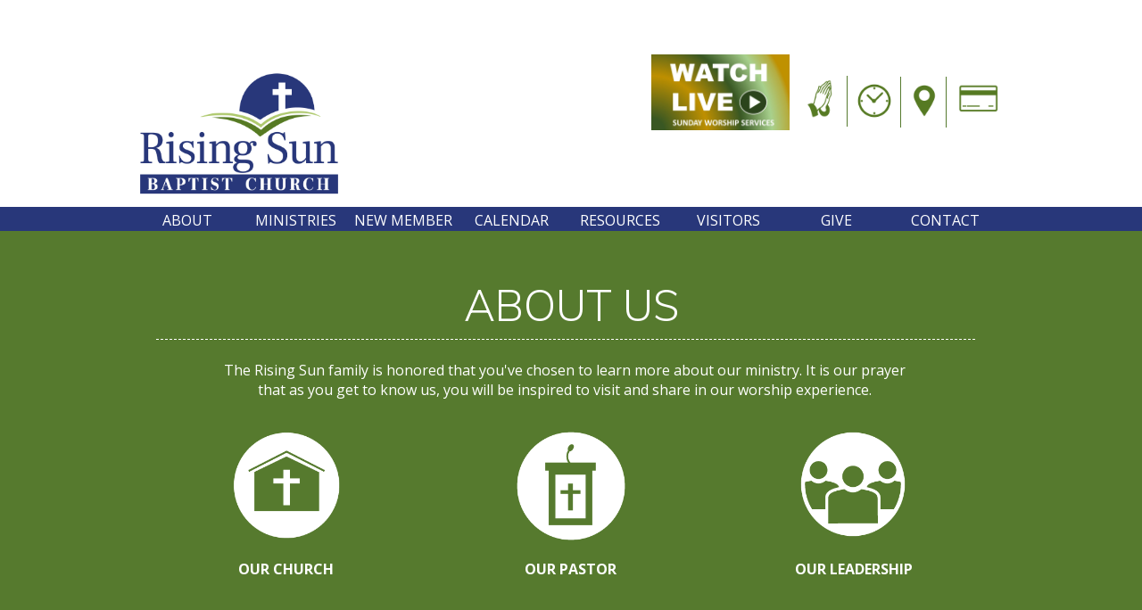

--- FILE ---
content_type: text/html; charset=utf-8
request_url: https://www.google.com/recaptcha/api2/anchor?ar=1&k=6LfBw7okAAAAAJGlZSknpZP5zDtexk4VytaRux_E&co=aHR0cHM6Ly93d3cucmlzaW5nc3VuZGMub3JnOjQ0Mw..&hl=en&v=PoyoqOPhxBO7pBk68S4YbpHZ&size=invisible&anchor-ms=20000&execute-ms=30000&cb=18gcokmvakk7
body_size: 48748
content:
<!DOCTYPE HTML><html dir="ltr" lang="en"><head><meta http-equiv="Content-Type" content="text/html; charset=UTF-8">
<meta http-equiv="X-UA-Compatible" content="IE=edge">
<title>reCAPTCHA</title>
<style type="text/css">
/* cyrillic-ext */
@font-face {
  font-family: 'Roboto';
  font-style: normal;
  font-weight: 400;
  font-stretch: 100%;
  src: url(//fonts.gstatic.com/s/roboto/v48/KFO7CnqEu92Fr1ME7kSn66aGLdTylUAMa3GUBHMdazTgWw.woff2) format('woff2');
  unicode-range: U+0460-052F, U+1C80-1C8A, U+20B4, U+2DE0-2DFF, U+A640-A69F, U+FE2E-FE2F;
}
/* cyrillic */
@font-face {
  font-family: 'Roboto';
  font-style: normal;
  font-weight: 400;
  font-stretch: 100%;
  src: url(//fonts.gstatic.com/s/roboto/v48/KFO7CnqEu92Fr1ME7kSn66aGLdTylUAMa3iUBHMdazTgWw.woff2) format('woff2');
  unicode-range: U+0301, U+0400-045F, U+0490-0491, U+04B0-04B1, U+2116;
}
/* greek-ext */
@font-face {
  font-family: 'Roboto';
  font-style: normal;
  font-weight: 400;
  font-stretch: 100%;
  src: url(//fonts.gstatic.com/s/roboto/v48/KFO7CnqEu92Fr1ME7kSn66aGLdTylUAMa3CUBHMdazTgWw.woff2) format('woff2');
  unicode-range: U+1F00-1FFF;
}
/* greek */
@font-face {
  font-family: 'Roboto';
  font-style: normal;
  font-weight: 400;
  font-stretch: 100%;
  src: url(//fonts.gstatic.com/s/roboto/v48/KFO7CnqEu92Fr1ME7kSn66aGLdTylUAMa3-UBHMdazTgWw.woff2) format('woff2');
  unicode-range: U+0370-0377, U+037A-037F, U+0384-038A, U+038C, U+038E-03A1, U+03A3-03FF;
}
/* math */
@font-face {
  font-family: 'Roboto';
  font-style: normal;
  font-weight: 400;
  font-stretch: 100%;
  src: url(//fonts.gstatic.com/s/roboto/v48/KFO7CnqEu92Fr1ME7kSn66aGLdTylUAMawCUBHMdazTgWw.woff2) format('woff2');
  unicode-range: U+0302-0303, U+0305, U+0307-0308, U+0310, U+0312, U+0315, U+031A, U+0326-0327, U+032C, U+032F-0330, U+0332-0333, U+0338, U+033A, U+0346, U+034D, U+0391-03A1, U+03A3-03A9, U+03B1-03C9, U+03D1, U+03D5-03D6, U+03F0-03F1, U+03F4-03F5, U+2016-2017, U+2034-2038, U+203C, U+2040, U+2043, U+2047, U+2050, U+2057, U+205F, U+2070-2071, U+2074-208E, U+2090-209C, U+20D0-20DC, U+20E1, U+20E5-20EF, U+2100-2112, U+2114-2115, U+2117-2121, U+2123-214F, U+2190, U+2192, U+2194-21AE, U+21B0-21E5, U+21F1-21F2, U+21F4-2211, U+2213-2214, U+2216-22FF, U+2308-230B, U+2310, U+2319, U+231C-2321, U+2336-237A, U+237C, U+2395, U+239B-23B7, U+23D0, U+23DC-23E1, U+2474-2475, U+25AF, U+25B3, U+25B7, U+25BD, U+25C1, U+25CA, U+25CC, U+25FB, U+266D-266F, U+27C0-27FF, U+2900-2AFF, U+2B0E-2B11, U+2B30-2B4C, U+2BFE, U+3030, U+FF5B, U+FF5D, U+1D400-1D7FF, U+1EE00-1EEFF;
}
/* symbols */
@font-face {
  font-family: 'Roboto';
  font-style: normal;
  font-weight: 400;
  font-stretch: 100%;
  src: url(//fonts.gstatic.com/s/roboto/v48/KFO7CnqEu92Fr1ME7kSn66aGLdTylUAMaxKUBHMdazTgWw.woff2) format('woff2');
  unicode-range: U+0001-000C, U+000E-001F, U+007F-009F, U+20DD-20E0, U+20E2-20E4, U+2150-218F, U+2190, U+2192, U+2194-2199, U+21AF, U+21E6-21F0, U+21F3, U+2218-2219, U+2299, U+22C4-22C6, U+2300-243F, U+2440-244A, U+2460-24FF, U+25A0-27BF, U+2800-28FF, U+2921-2922, U+2981, U+29BF, U+29EB, U+2B00-2BFF, U+4DC0-4DFF, U+FFF9-FFFB, U+10140-1018E, U+10190-1019C, U+101A0, U+101D0-101FD, U+102E0-102FB, U+10E60-10E7E, U+1D2C0-1D2D3, U+1D2E0-1D37F, U+1F000-1F0FF, U+1F100-1F1AD, U+1F1E6-1F1FF, U+1F30D-1F30F, U+1F315, U+1F31C, U+1F31E, U+1F320-1F32C, U+1F336, U+1F378, U+1F37D, U+1F382, U+1F393-1F39F, U+1F3A7-1F3A8, U+1F3AC-1F3AF, U+1F3C2, U+1F3C4-1F3C6, U+1F3CA-1F3CE, U+1F3D4-1F3E0, U+1F3ED, U+1F3F1-1F3F3, U+1F3F5-1F3F7, U+1F408, U+1F415, U+1F41F, U+1F426, U+1F43F, U+1F441-1F442, U+1F444, U+1F446-1F449, U+1F44C-1F44E, U+1F453, U+1F46A, U+1F47D, U+1F4A3, U+1F4B0, U+1F4B3, U+1F4B9, U+1F4BB, U+1F4BF, U+1F4C8-1F4CB, U+1F4D6, U+1F4DA, U+1F4DF, U+1F4E3-1F4E6, U+1F4EA-1F4ED, U+1F4F7, U+1F4F9-1F4FB, U+1F4FD-1F4FE, U+1F503, U+1F507-1F50B, U+1F50D, U+1F512-1F513, U+1F53E-1F54A, U+1F54F-1F5FA, U+1F610, U+1F650-1F67F, U+1F687, U+1F68D, U+1F691, U+1F694, U+1F698, U+1F6AD, U+1F6B2, U+1F6B9-1F6BA, U+1F6BC, U+1F6C6-1F6CF, U+1F6D3-1F6D7, U+1F6E0-1F6EA, U+1F6F0-1F6F3, U+1F6F7-1F6FC, U+1F700-1F7FF, U+1F800-1F80B, U+1F810-1F847, U+1F850-1F859, U+1F860-1F887, U+1F890-1F8AD, U+1F8B0-1F8BB, U+1F8C0-1F8C1, U+1F900-1F90B, U+1F93B, U+1F946, U+1F984, U+1F996, U+1F9E9, U+1FA00-1FA6F, U+1FA70-1FA7C, U+1FA80-1FA89, U+1FA8F-1FAC6, U+1FACE-1FADC, U+1FADF-1FAE9, U+1FAF0-1FAF8, U+1FB00-1FBFF;
}
/* vietnamese */
@font-face {
  font-family: 'Roboto';
  font-style: normal;
  font-weight: 400;
  font-stretch: 100%;
  src: url(//fonts.gstatic.com/s/roboto/v48/KFO7CnqEu92Fr1ME7kSn66aGLdTylUAMa3OUBHMdazTgWw.woff2) format('woff2');
  unicode-range: U+0102-0103, U+0110-0111, U+0128-0129, U+0168-0169, U+01A0-01A1, U+01AF-01B0, U+0300-0301, U+0303-0304, U+0308-0309, U+0323, U+0329, U+1EA0-1EF9, U+20AB;
}
/* latin-ext */
@font-face {
  font-family: 'Roboto';
  font-style: normal;
  font-weight: 400;
  font-stretch: 100%;
  src: url(//fonts.gstatic.com/s/roboto/v48/KFO7CnqEu92Fr1ME7kSn66aGLdTylUAMa3KUBHMdazTgWw.woff2) format('woff2');
  unicode-range: U+0100-02BA, U+02BD-02C5, U+02C7-02CC, U+02CE-02D7, U+02DD-02FF, U+0304, U+0308, U+0329, U+1D00-1DBF, U+1E00-1E9F, U+1EF2-1EFF, U+2020, U+20A0-20AB, U+20AD-20C0, U+2113, U+2C60-2C7F, U+A720-A7FF;
}
/* latin */
@font-face {
  font-family: 'Roboto';
  font-style: normal;
  font-weight: 400;
  font-stretch: 100%;
  src: url(//fonts.gstatic.com/s/roboto/v48/KFO7CnqEu92Fr1ME7kSn66aGLdTylUAMa3yUBHMdazQ.woff2) format('woff2');
  unicode-range: U+0000-00FF, U+0131, U+0152-0153, U+02BB-02BC, U+02C6, U+02DA, U+02DC, U+0304, U+0308, U+0329, U+2000-206F, U+20AC, U+2122, U+2191, U+2193, U+2212, U+2215, U+FEFF, U+FFFD;
}
/* cyrillic-ext */
@font-face {
  font-family: 'Roboto';
  font-style: normal;
  font-weight: 500;
  font-stretch: 100%;
  src: url(//fonts.gstatic.com/s/roboto/v48/KFO7CnqEu92Fr1ME7kSn66aGLdTylUAMa3GUBHMdazTgWw.woff2) format('woff2');
  unicode-range: U+0460-052F, U+1C80-1C8A, U+20B4, U+2DE0-2DFF, U+A640-A69F, U+FE2E-FE2F;
}
/* cyrillic */
@font-face {
  font-family: 'Roboto';
  font-style: normal;
  font-weight: 500;
  font-stretch: 100%;
  src: url(//fonts.gstatic.com/s/roboto/v48/KFO7CnqEu92Fr1ME7kSn66aGLdTylUAMa3iUBHMdazTgWw.woff2) format('woff2');
  unicode-range: U+0301, U+0400-045F, U+0490-0491, U+04B0-04B1, U+2116;
}
/* greek-ext */
@font-face {
  font-family: 'Roboto';
  font-style: normal;
  font-weight: 500;
  font-stretch: 100%;
  src: url(//fonts.gstatic.com/s/roboto/v48/KFO7CnqEu92Fr1ME7kSn66aGLdTylUAMa3CUBHMdazTgWw.woff2) format('woff2');
  unicode-range: U+1F00-1FFF;
}
/* greek */
@font-face {
  font-family: 'Roboto';
  font-style: normal;
  font-weight: 500;
  font-stretch: 100%;
  src: url(//fonts.gstatic.com/s/roboto/v48/KFO7CnqEu92Fr1ME7kSn66aGLdTylUAMa3-UBHMdazTgWw.woff2) format('woff2');
  unicode-range: U+0370-0377, U+037A-037F, U+0384-038A, U+038C, U+038E-03A1, U+03A3-03FF;
}
/* math */
@font-face {
  font-family: 'Roboto';
  font-style: normal;
  font-weight: 500;
  font-stretch: 100%;
  src: url(//fonts.gstatic.com/s/roboto/v48/KFO7CnqEu92Fr1ME7kSn66aGLdTylUAMawCUBHMdazTgWw.woff2) format('woff2');
  unicode-range: U+0302-0303, U+0305, U+0307-0308, U+0310, U+0312, U+0315, U+031A, U+0326-0327, U+032C, U+032F-0330, U+0332-0333, U+0338, U+033A, U+0346, U+034D, U+0391-03A1, U+03A3-03A9, U+03B1-03C9, U+03D1, U+03D5-03D6, U+03F0-03F1, U+03F4-03F5, U+2016-2017, U+2034-2038, U+203C, U+2040, U+2043, U+2047, U+2050, U+2057, U+205F, U+2070-2071, U+2074-208E, U+2090-209C, U+20D0-20DC, U+20E1, U+20E5-20EF, U+2100-2112, U+2114-2115, U+2117-2121, U+2123-214F, U+2190, U+2192, U+2194-21AE, U+21B0-21E5, U+21F1-21F2, U+21F4-2211, U+2213-2214, U+2216-22FF, U+2308-230B, U+2310, U+2319, U+231C-2321, U+2336-237A, U+237C, U+2395, U+239B-23B7, U+23D0, U+23DC-23E1, U+2474-2475, U+25AF, U+25B3, U+25B7, U+25BD, U+25C1, U+25CA, U+25CC, U+25FB, U+266D-266F, U+27C0-27FF, U+2900-2AFF, U+2B0E-2B11, U+2B30-2B4C, U+2BFE, U+3030, U+FF5B, U+FF5D, U+1D400-1D7FF, U+1EE00-1EEFF;
}
/* symbols */
@font-face {
  font-family: 'Roboto';
  font-style: normal;
  font-weight: 500;
  font-stretch: 100%;
  src: url(//fonts.gstatic.com/s/roboto/v48/KFO7CnqEu92Fr1ME7kSn66aGLdTylUAMaxKUBHMdazTgWw.woff2) format('woff2');
  unicode-range: U+0001-000C, U+000E-001F, U+007F-009F, U+20DD-20E0, U+20E2-20E4, U+2150-218F, U+2190, U+2192, U+2194-2199, U+21AF, U+21E6-21F0, U+21F3, U+2218-2219, U+2299, U+22C4-22C6, U+2300-243F, U+2440-244A, U+2460-24FF, U+25A0-27BF, U+2800-28FF, U+2921-2922, U+2981, U+29BF, U+29EB, U+2B00-2BFF, U+4DC0-4DFF, U+FFF9-FFFB, U+10140-1018E, U+10190-1019C, U+101A0, U+101D0-101FD, U+102E0-102FB, U+10E60-10E7E, U+1D2C0-1D2D3, U+1D2E0-1D37F, U+1F000-1F0FF, U+1F100-1F1AD, U+1F1E6-1F1FF, U+1F30D-1F30F, U+1F315, U+1F31C, U+1F31E, U+1F320-1F32C, U+1F336, U+1F378, U+1F37D, U+1F382, U+1F393-1F39F, U+1F3A7-1F3A8, U+1F3AC-1F3AF, U+1F3C2, U+1F3C4-1F3C6, U+1F3CA-1F3CE, U+1F3D4-1F3E0, U+1F3ED, U+1F3F1-1F3F3, U+1F3F5-1F3F7, U+1F408, U+1F415, U+1F41F, U+1F426, U+1F43F, U+1F441-1F442, U+1F444, U+1F446-1F449, U+1F44C-1F44E, U+1F453, U+1F46A, U+1F47D, U+1F4A3, U+1F4B0, U+1F4B3, U+1F4B9, U+1F4BB, U+1F4BF, U+1F4C8-1F4CB, U+1F4D6, U+1F4DA, U+1F4DF, U+1F4E3-1F4E6, U+1F4EA-1F4ED, U+1F4F7, U+1F4F9-1F4FB, U+1F4FD-1F4FE, U+1F503, U+1F507-1F50B, U+1F50D, U+1F512-1F513, U+1F53E-1F54A, U+1F54F-1F5FA, U+1F610, U+1F650-1F67F, U+1F687, U+1F68D, U+1F691, U+1F694, U+1F698, U+1F6AD, U+1F6B2, U+1F6B9-1F6BA, U+1F6BC, U+1F6C6-1F6CF, U+1F6D3-1F6D7, U+1F6E0-1F6EA, U+1F6F0-1F6F3, U+1F6F7-1F6FC, U+1F700-1F7FF, U+1F800-1F80B, U+1F810-1F847, U+1F850-1F859, U+1F860-1F887, U+1F890-1F8AD, U+1F8B0-1F8BB, U+1F8C0-1F8C1, U+1F900-1F90B, U+1F93B, U+1F946, U+1F984, U+1F996, U+1F9E9, U+1FA00-1FA6F, U+1FA70-1FA7C, U+1FA80-1FA89, U+1FA8F-1FAC6, U+1FACE-1FADC, U+1FADF-1FAE9, U+1FAF0-1FAF8, U+1FB00-1FBFF;
}
/* vietnamese */
@font-face {
  font-family: 'Roboto';
  font-style: normal;
  font-weight: 500;
  font-stretch: 100%;
  src: url(//fonts.gstatic.com/s/roboto/v48/KFO7CnqEu92Fr1ME7kSn66aGLdTylUAMa3OUBHMdazTgWw.woff2) format('woff2');
  unicode-range: U+0102-0103, U+0110-0111, U+0128-0129, U+0168-0169, U+01A0-01A1, U+01AF-01B0, U+0300-0301, U+0303-0304, U+0308-0309, U+0323, U+0329, U+1EA0-1EF9, U+20AB;
}
/* latin-ext */
@font-face {
  font-family: 'Roboto';
  font-style: normal;
  font-weight: 500;
  font-stretch: 100%;
  src: url(//fonts.gstatic.com/s/roboto/v48/KFO7CnqEu92Fr1ME7kSn66aGLdTylUAMa3KUBHMdazTgWw.woff2) format('woff2');
  unicode-range: U+0100-02BA, U+02BD-02C5, U+02C7-02CC, U+02CE-02D7, U+02DD-02FF, U+0304, U+0308, U+0329, U+1D00-1DBF, U+1E00-1E9F, U+1EF2-1EFF, U+2020, U+20A0-20AB, U+20AD-20C0, U+2113, U+2C60-2C7F, U+A720-A7FF;
}
/* latin */
@font-face {
  font-family: 'Roboto';
  font-style: normal;
  font-weight: 500;
  font-stretch: 100%;
  src: url(//fonts.gstatic.com/s/roboto/v48/KFO7CnqEu92Fr1ME7kSn66aGLdTylUAMa3yUBHMdazQ.woff2) format('woff2');
  unicode-range: U+0000-00FF, U+0131, U+0152-0153, U+02BB-02BC, U+02C6, U+02DA, U+02DC, U+0304, U+0308, U+0329, U+2000-206F, U+20AC, U+2122, U+2191, U+2193, U+2212, U+2215, U+FEFF, U+FFFD;
}
/* cyrillic-ext */
@font-face {
  font-family: 'Roboto';
  font-style: normal;
  font-weight: 900;
  font-stretch: 100%;
  src: url(//fonts.gstatic.com/s/roboto/v48/KFO7CnqEu92Fr1ME7kSn66aGLdTylUAMa3GUBHMdazTgWw.woff2) format('woff2');
  unicode-range: U+0460-052F, U+1C80-1C8A, U+20B4, U+2DE0-2DFF, U+A640-A69F, U+FE2E-FE2F;
}
/* cyrillic */
@font-face {
  font-family: 'Roboto';
  font-style: normal;
  font-weight: 900;
  font-stretch: 100%;
  src: url(//fonts.gstatic.com/s/roboto/v48/KFO7CnqEu92Fr1ME7kSn66aGLdTylUAMa3iUBHMdazTgWw.woff2) format('woff2');
  unicode-range: U+0301, U+0400-045F, U+0490-0491, U+04B0-04B1, U+2116;
}
/* greek-ext */
@font-face {
  font-family: 'Roboto';
  font-style: normal;
  font-weight: 900;
  font-stretch: 100%;
  src: url(//fonts.gstatic.com/s/roboto/v48/KFO7CnqEu92Fr1ME7kSn66aGLdTylUAMa3CUBHMdazTgWw.woff2) format('woff2');
  unicode-range: U+1F00-1FFF;
}
/* greek */
@font-face {
  font-family: 'Roboto';
  font-style: normal;
  font-weight: 900;
  font-stretch: 100%;
  src: url(//fonts.gstatic.com/s/roboto/v48/KFO7CnqEu92Fr1ME7kSn66aGLdTylUAMa3-UBHMdazTgWw.woff2) format('woff2');
  unicode-range: U+0370-0377, U+037A-037F, U+0384-038A, U+038C, U+038E-03A1, U+03A3-03FF;
}
/* math */
@font-face {
  font-family: 'Roboto';
  font-style: normal;
  font-weight: 900;
  font-stretch: 100%;
  src: url(//fonts.gstatic.com/s/roboto/v48/KFO7CnqEu92Fr1ME7kSn66aGLdTylUAMawCUBHMdazTgWw.woff2) format('woff2');
  unicode-range: U+0302-0303, U+0305, U+0307-0308, U+0310, U+0312, U+0315, U+031A, U+0326-0327, U+032C, U+032F-0330, U+0332-0333, U+0338, U+033A, U+0346, U+034D, U+0391-03A1, U+03A3-03A9, U+03B1-03C9, U+03D1, U+03D5-03D6, U+03F0-03F1, U+03F4-03F5, U+2016-2017, U+2034-2038, U+203C, U+2040, U+2043, U+2047, U+2050, U+2057, U+205F, U+2070-2071, U+2074-208E, U+2090-209C, U+20D0-20DC, U+20E1, U+20E5-20EF, U+2100-2112, U+2114-2115, U+2117-2121, U+2123-214F, U+2190, U+2192, U+2194-21AE, U+21B0-21E5, U+21F1-21F2, U+21F4-2211, U+2213-2214, U+2216-22FF, U+2308-230B, U+2310, U+2319, U+231C-2321, U+2336-237A, U+237C, U+2395, U+239B-23B7, U+23D0, U+23DC-23E1, U+2474-2475, U+25AF, U+25B3, U+25B7, U+25BD, U+25C1, U+25CA, U+25CC, U+25FB, U+266D-266F, U+27C0-27FF, U+2900-2AFF, U+2B0E-2B11, U+2B30-2B4C, U+2BFE, U+3030, U+FF5B, U+FF5D, U+1D400-1D7FF, U+1EE00-1EEFF;
}
/* symbols */
@font-face {
  font-family: 'Roboto';
  font-style: normal;
  font-weight: 900;
  font-stretch: 100%;
  src: url(//fonts.gstatic.com/s/roboto/v48/KFO7CnqEu92Fr1ME7kSn66aGLdTylUAMaxKUBHMdazTgWw.woff2) format('woff2');
  unicode-range: U+0001-000C, U+000E-001F, U+007F-009F, U+20DD-20E0, U+20E2-20E4, U+2150-218F, U+2190, U+2192, U+2194-2199, U+21AF, U+21E6-21F0, U+21F3, U+2218-2219, U+2299, U+22C4-22C6, U+2300-243F, U+2440-244A, U+2460-24FF, U+25A0-27BF, U+2800-28FF, U+2921-2922, U+2981, U+29BF, U+29EB, U+2B00-2BFF, U+4DC0-4DFF, U+FFF9-FFFB, U+10140-1018E, U+10190-1019C, U+101A0, U+101D0-101FD, U+102E0-102FB, U+10E60-10E7E, U+1D2C0-1D2D3, U+1D2E0-1D37F, U+1F000-1F0FF, U+1F100-1F1AD, U+1F1E6-1F1FF, U+1F30D-1F30F, U+1F315, U+1F31C, U+1F31E, U+1F320-1F32C, U+1F336, U+1F378, U+1F37D, U+1F382, U+1F393-1F39F, U+1F3A7-1F3A8, U+1F3AC-1F3AF, U+1F3C2, U+1F3C4-1F3C6, U+1F3CA-1F3CE, U+1F3D4-1F3E0, U+1F3ED, U+1F3F1-1F3F3, U+1F3F5-1F3F7, U+1F408, U+1F415, U+1F41F, U+1F426, U+1F43F, U+1F441-1F442, U+1F444, U+1F446-1F449, U+1F44C-1F44E, U+1F453, U+1F46A, U+1F47D, U+1F4A3, U+1F4B0, U+1F4B3, U+1F4B9, U+1F4BB, U+1F4BF, U+1F4C8-1F4CB, U+1F4D6, U+1F4DA, U+1F4DF, U+1F4E3-1F4E6, U+1F4EA-1F4ED, U+1F4F7, U+1F4F9-1F4FB, U+1F4FD-1F4FE, U+1F503, U+1F507-1F50B, U+1F50D, U+1F512-1F513, U+1F53E-1F54A, U+1F54F-1F5FA, U+1F610, U+1F650-1F67F, U+1F687, U+1F68D, U+1F691, U+1F694, U+1F698, U+1F6AD, U+1F6B2, U+1F6B9-1F6BA, U+1F6BC, U+1F6C6-1F6CF, U+1F6D3-1F6D7, U+1F6E0-1F6EA, U+1F6F0-1F6F3, U+1F6F7-1F6FC, U+1F700-1F7FF, U+1F800-1F80B, U+1F810-1F847, U+1F850-1F859, U+1F860-1F887, U+1F890-1F8AD, U+1F8B0-1F8BB, U+1F8C0-1F8C1, U+1F900-1F90B, U+1F93B, U+1F946, U+1F984, U+1F996, U+1F9E9, U+1FA00-1FA6F, U+1FA70-1FA7C, U+1FA80-1FA89, U+1FA8F-1FAC6, U+1FACE-1FADC, U+1FADF-1FAE9, U+1FAF0-1FAF8, U+1FB00-1FBFF;
}
/* vietnamese */
@font-face {
  font-family: 'Roboto';
  font-style: normal;
  font-weight: 900;
  font-stretch: 100%;
  src: url(//fonts.gstatic.com/s/roboto/v48/KFO7CnqEu92Fr1ME7kSn66aGLdTylUAMa3OUBHMdazTgWw.woff2) format('woff2');
  unicode-range: U+0102-0103, U+0110-0111, U+0128-0129, U+0168-0169, U+01A0-01A1, U+01AF-01B0, U+0300-0301, U+0303-0304, U+0308-0309, U+0323, U+0329, U+1EA0-1EF9, U+20AB;
}
/* latin-ext */
@font-face {
  font-family: 'Roboto';
  font-style: normal;
  font-weight: 900;
  font-stretch: 100%;
  src: url(//fonts.gstatic.com/s/roboto/v48/KFO7CnqEu92Fr1ME7kSn66aGLdTylUAMa3KUBHMdazTgWw.woff2) format('woff2');
  unicode-range: U+0100-02BA, U+02BD-02C5, U+02C7-02CC, U+02CE-02D7, U+02DD-02FF, U+0304, U+0308, U+0329, U+1D00-1DBF, U+1E00-1E9F, U+1EF2-1EFF, U+2020, U+20A0-20AB, U+20AD-20C0, U+2113, U+2C60-2C7F, U+A720-A7FF;
}
/* latin */
@font-face {
  font-family: 'Roboto';
  font-style: normal;
  font-weight: 900;
  font-stretch: 100%;
  src: url(//fonts.gstatic.com/s/roboto/v48/KFO7CnqEu92Fr1ME7kSn66aGLdTylUAMa3yUBHMdazQ.woff2) format('woff2');
  unicode-range: U+0000-00FF, U+0131, U+0152-0153, U+02BB-02BC, U+02C6, U+02DA, U+02DC, U+0304, U+0308, U+0329, U+2000-206F, U+20AC, U+2122, U+2191, U+2193, U+2212, U+2215, U+FEFF, U+FFFD;
}

</style>
<link rel="stylesheet" type="text/css" href="https://www.gstatic.com/recaptcha/releases/PoyoqOPhxBO7pBk68S4YbpHZ/styles__ltr.css">
<script nonce="rvRIvCbC6y3W0BqFNN869g" type="text/javascript">window['__recaptcha_api'] = 'https://www.google.com/recaptcha/api2/';</script>
<script type="text/javascript" src="https://www.gstatic.com/recaptcha/releases/PoyoqOPhxBO7pBk68S4YbpHZ/recaptcha__en.js" nonce="rvRIvCbC6y3W0BqFNN869g">
      
    </script></head>
<body><div id="rc-anchor-alert" class="rc-anchor-alert"></div>
<input type="hidden" id="recaptcha-token" value="[base64]">
<script type="text/javascript" nonce="rvRIvCbC6y3W0BqFNN869g">
      recaptcha.anchor.Main.init("[\x22ainput\x22,[\x22bgdata\x22,\x22\x22,\[base64]/[base64]/UltIKytdPWE6KGE8MjA0OD9SW0grK109YT4+NnwxOTI6KChhJjY0NTEyKT09NTUyOTYmJnErMTxoLmxlbmd0aCYmKGguY2hhckNvZGVBdChxKzEpJjY0NTEyKT09NTYzMjA/[base64]/MjU1OlI/[base64]/[base64]/[base64]/[base64]/[base64]/[base64]/[base64]/[base64]/[base64]/[base64]\x22,\[base64]\\u003d\\u003d\x22,\x22w6HCkmvDgMOpe8K5wqVqwp/Dn8Kfwqk7wp/Cn8KCw6hAw5hIwrLDiMOQw6TCtyLDlzfChcOmfQvCgsKdBMOXwr/ColjDtMKsw5JdfMKiw7EZKsOHa8KrwrUGM8KAw5XDv8OuVAfCjG/DsWkIwrUAdkV+JRHDnWPCs8OGBT9Bw7Y4wo17w7/Dn8Kkw5kIPMKYw7p9wpAHwrnCmxHDu33CisKmw6XDv13CgMOawp7Cri3ChsOjb8K4Lw7Clx7CkVfDmcOmNFRIwq/DqcO6w4hoSAN8wqfDq3fDvMKtZTTChMOyw7DCtsK8wqXCnsKrwr8swrvCrGHCiD3CrVPDs8K+OCfDjMK9CsOVdMOgG3NBw4LCnXzDnhMBw7rCjMOmwpV1CcK8LxdLHMK8w6cwwqfClsOzNsKXcSR7wr/Du0XDmko4IhPDjMOIwp9bw4BcwrnCgmnCucOtccOSwq4fHMOnDMKIw4TDpWEAOsODQ3LCnhHDpRUOXMOiw5bDsn8iS8K0wr9ACMOMXBjCgMKQIsKnQ8OeCyjCncO5C8OsKEcQaFDDpsKML8KkwrlpA0pow5UNZMK3w7/DpcOLHMKdwqZRQ0/DonHCo0tdGMKkMcOdw7XDlDvDpsKuAcOACEXCrcODCUkUeDDCuxXCisOgw6fDkzbDl0lLw4x6dQg9AmZCacK7wo/DkA/CgjfDpMOGw6c5woBvwp4/T8K7YcOWw7V/DQ8DfF7Dn0QFbsOywrZDwr/ClsOdSsKdwrjCicORwoPCo8OPPsKJwpN6TMOJwo7CtMOwwrDDi8Onw6s2McK6bsOEw7fDi8KPw5l5woLDgMO7fwQ8EydYw7Z/fFYNw7gUw40US33CpsKzw7JWwrVBSgbCjMOAQz/[base64]/CrMKAHgvCn0HDq8ORK37CvMK+bA3CusOiRWoWw5/Ck0DDocOebcKcXx/Cn8KZw7/DvsKhwrjDpFQlWWZSSMKWCFlcwqt9csO8wrd/J0p1w5vCqSwlOTBOw7LDnsO/FMOGw7VGw6RMw4ExwoHDjG5pAQ5LKhF0HmfCmcOHWyMrM0zDrEzDrAXDjsOvLUNAMnQ3a8KhwqvDnFZtOAA8w7/ClMO+MsOGw64UYsOdPUYdAmvCvMKuBTbClTdHY8K4w7fCoMKGDsKOI8OnMQ3Do8OywofDlB/DoHptQMKJwrvDvcO1w65Zw4gnw6HCnkHDsyZtCsOuwpfCjcKGHxRheMK8w7ZNwqTDgW/Cv8KpaW0Mw5oYwo18Q8KNXBwcR8OeTcOvw4PCoQNkwoJwwr3Dj2kJwpwvw6vDi8Ktd8KvwqvCswBKw5BmCBglw63DjcKXw4DDvMK2dW3Djj7Cu8KQYC0YF0fDpcK0GMOWaQNkAgwfFn3DlsOMREcHJFpawo3DigDCv8Kuw7pNw5zCj3Agw6wewqtKdVvDg8OEPcOSwo/ClsK+R8OiAMOIbj5oEwZJK2t0wp7CtkzCoQYTBCTDksKYFX3DnsK8ZEfCoDgtSsOQFlbDpsKhwpzDnXoLUcKebcOHwpIWwrXCvcOJXh0IwqfCi8Oawp0bOw7Cu8KWw7x1wpbCnsOJLMOlaDpbwr/CgsO6w4VWwqDCs23CigwDfcKDwqs8TXw+M8OWcsOewqXDv8Krw4bDosKVw4BkwoHCm8O/RcOiCsOfWgPCnMOZwpV0wo0nwqgxaC/Ck27Cog5nP8OaIW7Dv8KWH8KGdkDCrsO1TcOMcGLDjMOaZR7DsBnDm8OjEMK8Pz7DmsKlT1U8W19dWsOjESsOw5QNH8KkwrFLw43Cj0glwoXCvMK4w7bDksK2PsKsUSYcEhobRxfCtsOtE1tIBsKQXmHCg8KMw5fDqXJPw4nCrcOWHQcNwpQha8OPcMKQWi/Cu8KEwqM/MmHDhMOFHcK1w5V5wrvCggjCnTPDqQUVw5VCwqzDiMOUwrcOCF3CiMOewoXDmkxxwqDDh8K2BcKKw77Dig3DqsOIwqnCqcKdwoTDo8ODwqnDp1TDkMKgw5sqOyVpwp3DpMO5w4LDqlZkHR/[base64]/[base64]/ChcOjwrXDijLCs2w5ZMOgwqHCqcO4TsKLw5VUwqDDncOfwrddwp88w7pyAcObwolnX8O1woxPw7lGa8KNw7pBw7/Dun53wrjDk8KfWGTCsRdAOzDCj8OGW8O/w7/ChcOYwr8ZKWHDmsO9w6HCr8KOUMKWD3bCmV1Kw79sw7zClcK/[base64]/w5DCosK5HUtSw4x/KxrDvRPCrsK3woU5wphhwojCu1rCkcKTwp3CocKgIh0rw6/DuXfCr8K1Ag/[base64]/[base64]/DlcOkwoo+TkvDgsKHwoPDocOSw47Cu8KKwqUhX8KdOUkjwr/[base64]/CrsKJw6PDsDl/fkbDvsOaG1FHPcOfOCI2w5vDvBnCjMOaD23DusK/LcOXw4rDicOSw6vDkcOjwoXCkm1qwp0NGcKuw4Ijwr9awrjCnAzCk8OHdH7DtcO/U1fCnMOvd3sjPsOGSMOwwpTCosOkwqjDgBsYcknDt8Ktw6B8wpHDohnCoMKSw4/DkcOLwoEOw6HDiMKsTwPDhyZfUB3CvwoGw6RXZg7DjRfDssOtOAXDmsOawpMBP31BDcORdsKMw5vDhsOMwqvChmpeeAjDl8KjI8KvwrYEVWTCvMKywo3DkScSYRDDssOnW8KuwpHCjxxxwrZHw5/CocOvesOCw7DChFDCpx4Cw77Cm0xMwpLDq8KQwrrCksOpS8OawobCoVXCrUvCmmB7w5zDi03CsMKQB2MDQcONw43DmCJoMBzDmsOCSMKbwqPDknTDsMOxFcKLKkpwY8OfecO/SikfXMOwNcKNw5vCqMKJwo/CsihFwrlBw4vDscKOBMKddcKsK8OsIcO8d8Krw7vDkUnCrEvCtyxgBMORw4TCs8OGw7nDh8KyU8KbwpXCo006DQTCsw/[base64]/CmTzCqsOUSjTDhcK0wr/[base64]/wqjDhsOnw6gga8O7GcO9McOiM3c6w5cjSiLCrsKZw4Enw5sHQQlTw6fDlx7Dg8OJw615wrRpYMOpP8KEwp4bw5gCwpfDmD/[base64]/[base64]/OXUrw5bDvB5AwpZcwoF8w7Z+A8KOw6LDq0rDucORw4TDpMOjw7ViG8OywpEGw78CwoEuOcO4csOpwqbDt8Ouw7bDiUDCgMO8w5HDicKgw6d6XlcOwqvCrWHDp8KlIVZWesKiZilXw77DrcKrw4HDrD8HwoYgw6w3wrjDucKHGlIBwofDk8OUd8O/w4sEAB/[base64]/Ck0BRwpPDlBbDrzMiPxXDu8Kiw4PCm8KywoNuw5HDkk7CkMOGw6HDqlHCggDDsMOwYRN3RsOFwpRFwpXDuEtMwoNYwps9O8Kbw7VuRH/[base64]/DmEtxRXw7w48UbMK0w5rChMO/f09TwplMLsO+VVnDh8K4wr9yWsOHaV/CncKsLcOHGk8EXsK7CC0YMRYywonCtMOND8OOwpx8SBrDoEnCuMK3RyIWwoF8IMOUKj3Dh8KaT15nw6nDmsKTDhJ0E8KXw4VPOyd6AsKyRm7CpHPDuGxmfWzDsSA+w6xOwqR9AAMWH3vDs8Ohwo1nU8O/YipjL8OnX1hYwq4pwqjDjHZ9RnDDqCHDkMKeMMKKwoLCqD5MZsOdwqh3ccKfCBvDm2pMJWgRL27CrsOFw6vDqsKEwovCuMOodcKAemwWw6bCkUVDwol0b8KGflXCqcKnwpbCmcO+w6/Dq8OoDsKkBcORw6TCky/CrsK6w5FTIGRDwpnDnMOofMOXfMK2AsKpwpARKEMGZT9dUWbDnA3CgnPCrMKFw7XCqzfDksOaYMK2YsO/GGkawrgwJVdBwqw1wq/Cq8OawrNpVXbCqcOhw5HCtE3DtMONwoJ8esOiwqs/BcOkSWHCpS1qwpd4VGjDpS7CiyLClMOpdcKnBm/DrsOHwo3DnlR+w67ClMOSwr7DpcORYcKBHwxdC8Ktw4pmJw7DpkDDjlbCrsK6DUViwp8WSwUjc8KEwonCrMOYM1bCjwAGag1ZMk7Dm3I0bwjDnFHCqx91IBzCrsKHwp/CqcK1wonCjzYlw5TCk8OHwpEsM8OkacK6w6Ezw7FRw4vDhsOIwoJYJVFOUMKbcgpCw6YzwrpLeWN0UgnCkGLCmcOUwqU8NGxMwpPCicKfw7QFw5rCnsOYwqsnGcOTZVXCkyk8U2/CmmPDssO9woNVwrhcFCJlwoHDjSdmWk9IY8OBw53DjTvDpsO1K8ODITN1d17ChxjCrsOrw6fCojLCjcKpIsKuw6Mxw5PDusOLw6loFcO9AsOUw6vCrg5nAwbCnS/[base64]/[base64]/w4ZVACtSw5nDi8OSZQA8w6ltWQxTJcKLNsOVwqoRdGnDusOfdGXDoG04NcKiLVXClcKnKsKoVDJKYVTCosKpYSdZwq/[base64]/DlsO3w4xLw7ABB8KZQMO8w4/CvQ7CjX7CjHPDp8KUBsO2ccK5AcO1bcOGw60IwovCo8KmwrXCpcOSw77DmMOrYBwnw6d/e8OQASzDmcKoekzDun0dScK6EMK5b8Kmw4Riw7sIw4ZtwqBrGUQ5fzXCuFcJwp7CocKOeynDiy7Dp8O2wqs1wrfDtlLDt8OdLcK+HiYURMOpd8KsLxHDk2TCrHgbeMKNw7TCjsOTwqTDsz/Cq8Oiw4zDkhvCrCBtwqMywrgsw75Iw5bDpcO9w5DDhsOHwol/cT0ydWXCssO2wokqWsKRa2IJw6MZw77Dv8Kuw5Ehw5ZYw6vCi8O/[base64]/w5TDu8OTw40sw5jCixbCrcKDZMOFwqltw7dDw4cAB8KdaVTDolZewpzCtsOqZQfCvgRowqcVPsOfw4jDhVHCjcKfahjDhsKyXzrDqsO1JRfCqQLDqVgKRsKgw4J5w4TDoC7Co8K1woHDpsKkZ8OBwqlGw5jDs8KawpRVwqXCoMKhNsKbwpUIc8K/[base64]/DnyvDhCgVcsOhwoElLsKuZGjCoTNKw6LCkcOxPMKrwovCt1rDp8OxFmnChDfDncKkF8O6XMK6wqfCvsO9fMOywovCh8Oyw7PChCvCssOsL00MRAzCvxV/wqxgw6QQw5XCkiZJN8K1IMOQN8OOwpoabMOqwr/[base64]/CgAsaWgQfw6vClsK4ZsK3w4RKG8KMwpMuSzbClHXCvmtWwrlRw7vCkTHCusKvw6/DtjfCoA7Cky8CZsOPQ8K4wpUOVXXDsMKCGcKuwr/CnDYAw5LDrsKdXzZSwrB8T8Osw6dAwo/DmyXDt0TDjnLDg1s4w55YfhDCqGTDo8Knw41TKwvDg8K9Nz0CwqDCh8Kpw5zDrB1uU8Kdw657wqEeIcOic8OWA8KVw4wUcMOiGcKrUcOUwpDCjMKNZS4OeBx0NkFYwrx7wrzDuMKqa8KeaT3Dn8KaOk5jU8KbB8KPw4fCisK5NQdew7jDrQnDiW/DusO4wonDtwYawrEjJTzCrWHDicORwr94LSQXJB/CmXTCmBrDlsK/ZsOwwpbDlDR/wobCjcKBEsKiN8Klw5NGIMOfGyErCMOYwpBtIyAjL8Kjw4QSPT9UwrnDlkUAwoDDmsKLE8KFR1DCpmQ5HT3DrQF0IMONcMK0ccOFw6HDkcOBNGwmBcKncj7ClcKXwrpzPQkSFcKyHgJ0wrXCjMKKTsKzUcOLwqTDrcObMcOKHsKDw47CgcKiwoRTw5rDuG4/Tl1GY8OQA8KhdFnCkMK4w4QGEWczw5bCkcKIfsKzKknCl8Okdl9zwp0NZMKII8KLw4Asw5g6acOEw5huwrsRwqvDhMO2DmoERsOdPzHDsX/CjcKwwrl+wpZKwpUfw67Cr8ORw6XCkiXDtVDDksK5dcOXJEpdYznCmSLDp8KvTlsUU20LPTTDti5dXQ4/woLCrcOefcKqPFZLw6bDiCfDvCDCi8O1w4nDixwyTcO1wrQNUMK+aw/CoH7CgMKEwrpbwpDDrXvCgsKkW1Evw7bDgMOAR8OgFMKkwr7Do1HCu0wqS07CjcONwqLDocKCBXrDscOPw4vCsEh8dGzDtMOLH8KiZ0vDtcOTRsOhO0XCjsOlL8KPJS/Ds8KidcO/w68uw7lmwpTDtMKxXcOkwowgw7p0LXzCmsOpM8KIwqbCkcKFwrBzw4nCp8OZV3wMwpPDu8OywqJ5w7fDusOww5w9wp/[base64]/Dl1sLBcK7DC8oL0lQfE5GOMOyw5PCtMKKw7Frw7EvRcKDEcOGwo5kwrnDvcOEPlwuEXvCmcO4w4QQQcOGwq/[base64]/Cr8O/[base64]/CksKNan7ClsKfEcKsM37DksOIChEew7nDsMKrecOEGkHDpQTCjcKWw4nDnk8/[base64]/CosOfwr/ClMOfWsKQTsO0w55Fw5fDo8OFwoonwr7CscKyFH7Dthw9wpzCjAXDtUrCosKSwpEIwrnComjCnCdsC8OqwqrCkMKPDV3DjMOnw6VNw6bCpgzDmsOBSMObw7fDhcKEw4NyFMOwKcKLw7LCvybDtcOZwovCmxPDuj4hIsOWX8KtBMKnw5Zhwr7DnwQzF8Ouw7/Cj38bOMOwwqLDnsOYGMK9w4LDvcOBw51Vd3VKwpI/D8K5w5/[base64]/Du8OSwozDmX7DkiNiwpHCp8OJwqIYNmZ+wqFxw4c9w6TCiXZfVWbCmTrDnClxJl8AJMOtGEIPwpliUSxVeAzDknUewpHCmMK/[base64]/DkRhoUcKfw7vClTxYbC7DunvCmMOIwpF8wow4NGkhecKewrxXw5VCw4Q0WTMdCsOBw6FSw4fDtsO7A8Otd3RXdcOMPD8zei3CksO2E8OLQsOeS8K7wr/[base64]/DisO3VW55w75dCBHDj8KFw75TwowyU8KFw7U+w4/CksOWw4VKKE1wSFDDusO4FB/CpMKHw7DDoMK7w4sdPMO6WF5lITDDo8OVwpVxE1vCmMKawpUaTAVmwo0WHEbDpSHCgExbw6bDmXDCosK8PMKCw48Rw6cTfhA2WXtXw53CrRtfw6PDpV7CjTNNfRnCpcOacXzCnMORbMOdw5pAwo/DgDM+wrsUw5wFw7fDt8KJZWfClsKpw7bDhh/ChsOKw4nDoMKHWcKTw5vDojhzHsKWw48tED5Swp/Dp2XCpHQHEFHCk03CvVFFN8OFDTw7wp0Nw70NwonCnkTDsQ/ClsKdaXdPTMO+WRHCsykNIUpuwoDDs8OnIzxMbMKNbcKUw507w4/DnsOWw6VMPXdNIVp6FsOgb8KVfcO6GwHDvXHDpFLCgXN+Bw8hwp06OErDq2QKdMOWwowTW8Oxw4F2wpAyw4DCq8K3wqfDkgzDiUnCqRhew4RJwpHDjcOEw5TCujcnwqLCrEDCocKOw5gxw7TCs0PCtQgXbGwbPTjCgMKuwrJiwqTDnS/Dm8ODwptGw6DDmsKLCMKWJ8OhEQzCjzMSw6vChsOVwrTDr8OWNMO2ICo9wqh6GljCl8Kzwoh7w6TDpEfDvU/CrcOtYMOvw7Uew4oSen/Cr13Dpw9KIVjCqCLCpcKUNBzDq3REw4zCpcOtw7LCvmtHw5ASPXXCr3Zpw7bDlMKUBMKyOH41KXTDpz7Cj8Oqw7jDv8OPwonCp8KNwqNhwrbDoMOAYjYEwr53wr/CgULDgMOBw7JcRcK2w40qJ8Opw6N8w61WAmHDgcOUX8OpVsOGwqLDlMOVwqAtIn89w47DhWRbSkzChMOsZTRuwo/[base64]/[base64]/Cm8O+w4vDpRrCnDPCnlhcZhoUw4zCpT4/wovCn8O5w5jDpV4hwroEFRbCrmdCwrjDrsOzCi3CncOITQPDhTrCvsOww5zCkMKGwqzCu8OoW2/[base64]/Clw/Ch8KLbnZsGTjDhMKSw5Azw4FUZRrCusO/wrvDucOaw7/Cr3TDrMKXw48rwrzDgMKKw5xmEQjDr8KmT8KaE8KNTsKHE8KYJMKPa1gDYwHDk0zDmMOIXTnCvMKnw7jCv8Okw7rCui3CsyoHw4fDgXYBZQXDslY7w6vCgELDmwEJYgTDqixgB8KQw7s3Yn7DvcO5FMOQwrfCo8KFwq/CmsOrwqEVwod0wpvCmXk3FWsRP8K3wrV9w4kFwosmwqvCl8OyBsKdYcOockUoclkbwrh2AMKBL8KfeMO3w5ktw50Uw5XCkDlXdsOcwqvDmcOrwqYvwrvCtH7DmcOZYsK1LAE+clnDq8OOw7HDt8OZwqDCsGPChHc9wpRFQsKuwp/CuQfCksKUNcKfUA/CkMOadE4lwqXCtsKvHBHCpy9jwrbCjnF/[base64]/CkcKvwoDDh3ZxBcKdfW7DvCXCvcO6Cj0nw6FBFMOXwpDChn1WCF5zw5fCsivDkcOZw7PCtWTCvcODEWjDiD42wq9qw4TClU/[base64]/DpRluwpNmSMOswr3Dp2gZwoYQwqDCiGjDlAIzwp3CkEvDvF0uHMKOZxXCo1EkZ8KDOighXcOQPsKmZDHClQvDqcOVamh4w5VKwpxHEcK7w7XCgMKBTTvCrMORw7Mcw50Awqxdfz7ChcO4wpAZwpbDjWHClGDCtMOhGMO7V3hBAm8Xw6DCoAt1w77Cr8KCw5/DomdQckbClcOBKcKwwqVoXWwhXcKaaMKQBiNFDyvDpcOTNnwlwqocwqojGsKNw5TCrsOhCMOTw6UNSMOCw7jCo3zDuClhJ3IIJ8Oow5Ujw5x2OUwQw7PDlk7CkMOgD8OadD3DlMKew78cw4U/JMONI1zDhVjCrsOgwrlcFMKZVCQow73CgcOcw6Nvw4jDtMK4UcOlPy9xwq83J3Rewp54wofCnhzDmjbCnMKSwr7DtsKxXgnDqMOBeGBMw7/ChDgCwqIkYndBw43Du8O/w6vDlsKJXcKfwrXCp8OUX8OgW8OpJsOTw7AMQcOgPsKzEMOvEU/Cr2nCg0rCjsOOMTvCocK7Z3PDk8O7T8KeSMKeOsOGwrfDqg7DjMKwwqEVFMKdVMOeOEQOS8Olw6HCtMO6w5ACwoLDqxvCuMOFegfCg8KgdXNpwpHDicKqwo82wr/Cnh7CrMORw4lGwrbCr8KAKMKAw4sFQB0TC17CncKbOcOQw63CpTLDg8KiwpnCkcKBwqnDswssBATCshfDoUACIFdywpI8C8OASHUJw5XCtiHDunbCmsK5GcK7wqM/XMOXwpLCvmfDlSUBw7HChcK0e3YSwr/[base64]/Cpn4TOydSXX4wYVHCvMORw69vD23CosOQKDnDh0tQwqDCm8KLwoTDmsOvdkdieRZSHgwPNWzDiMOkDDIWwrPCggPDm8OON0QKwokBwpAAwr7Cs8KIwoR7ZV8NIsO/P3Zrw60oIMKPf0nCnsORw7dywqnDhcOfY8KfwqfCiVHDsVIPwqjCp8Ogwp7Dvg/DiMOtwrXDvsO/TcKSZcKFScKNw4rDnsKTP8OUw7HDgcOmw4kGQAbCt3DDnF4ywoJxLcObwoJMEsOyw7ULdMKfFMOEwoIBwrVmeFTCp8KKbxzDjizChw/ChcOrJMO6wqA0wqDCmglKGkwbwpRzw7YCQMKLI0/Dlxo/YFfDv8OqwoI/e8O9NcK1wrlca8Oiw401Jjg+w4HDpMKCEADDg8OYwrzDqMKOfRNEw7ZnGzdiIyTCoTRhawBSwo7DoBUYbkB6ccO3wpvDocKvwqDDrVVHNh3Dk8K3CsOBRsOiw4nCkyk2w6AedFvCmV4jwq/CtwEWw6zDsTjCrsOLfsK3w7Q3w5J7wrcSw5F/wrBhw5bCoy05LsOwc8KqKD3Ch3fCohMmShY5wqkbw4k5w6Bzw6Row7bCj8K5b8KjwrzCkQ1UwqISwrXCnD8Awolew6vCicO0Dg/Crh5QHMOgwo9/w5FMw6LCoHzDoMKow7UnB0Fhw4Umw4Z5wpcjDXkowpzDhcKYVcOow5rCqlszw641Uh40w5HCnsKyw41Uw6DDtSARw4HDqiZhC8OpQMOTw6PCuDNAw6jDhy0KDH3DuzxJw7A5w63Dp0p/wqVtEQzClMK4wpnCuXXDv8KbwrobbsKEb8KyWT8OwqDDnADCjsKZUjh4RDA+ZTnCmCcFRBYPw4AkcTZLfcOOwpECwo/CuMO0w7rDhMOdPR9owrvCnMKbO3wRw6zDjnQ3fMOUGFZkHxzDlsOXw6jCucO6QMOtDmIjwoNFCBrCnsONBGTCrsKnKMKldkjCssKYKQ8vZcOkbELDu8OVIMKzwrvCmz5+wpLCkwAHIcO+GsONUl8LwpzDlDR7w5kkCgwIGiUKUsKXMWEmw4BOwqvCrzt1Wk7CkC/[base64]/DhMOrXzLCj8K4wqnDpsKawovDjBbDmMK6wprCgXNcOHMWVxRxFMKhGW4BdyZiKAPDoWLCnRlKw7/CnAd+GMKhwoMPw6LDtBDDpRbCusKrwrtpdlZqfMKLUQDCm8O7Oi/DpcKCw59uwrgHGsOWw7A7esObU3UiUsO5w4bDvW51wqjCoD3DmEXCiV/DusK6wpF8w5zCnT/[base64]/[base64]/DscK6woZMGsKJw7nCq8Kde8O6LMOYOzB5GMOpw4XCpgYZwpnDnFoww41KwpLDmzhPdcKcB8KWcsOGZMOXwoVbCcOaAijDv8OzL8K2w70aNGnDi8K8wqHDhAXDoWogKmx+N2ktwo3Di17DsQrDnsKhLS7DiCzDrjbCnk3DkMKTwq82wpwCVB5bwpnCsg9tw5/Cr8O0w5/DqEx6wp3DhzZ+BEBww65yYsK3wrPCqXLChFrDnMOAw6srwqhVdsOtw4nCtyQSw4JXN1scwoh1AxcccEBywp9FUsKGC8K/LF0wc8KhQDHCtEbCrizDrcKywqnCjcO7woRnwoYWQcOsW8O6Bnd6wp5hw7hLa0vCscOtdwJVwqrDv1/DqDbCv0vCngbDmcO0wpwywq9WwqEyZB/Dt23DvRzDq8KVeyUCRsOvX2AlEkHDu2IBPzXChFB5AcO+wq84KB1GZh7DvMKjHGhgwo7DqgvDvsKIw5FOO3XDhMKLZXPDgmUDWMKCEXUow7fCi0vDisKXwpFxw7wIeMOEUn7CqMKrwrxtUQHDosKIbxLCk8K5cMOSwr3CjzomwonCh2ZPw7MtDsKzEk/[base64]/[base64]/OcKoM8KswoMOE0cfwr43E8KtQcKTXitUezrCrcKywr/[base64]/CkcO9ZMO4w55qYMO4WRzCtXgHHcKewqjDtkjDmMKnOAsKAzLCnDNSw7BBfsKww4rDozZxwrtDwpLDvTvCmUzCj0HDrsKhwqNeJsKIB8O5w4JJwpnDhzPDnsKOw5fDn8OFD8KjcMOvERYpwpLCmjvCuBHDrUFYw5IAw7/Di8OOw6laDsKXQ8O3wr3DoMKtfsKZwrTCnWvDsV/CujnCs09ow79WecKXw5Z+Tkp2wqDDqVpDcD/DmgvCrsOER3hYw4PCgSTDn2wXw48FwojClsKCwrloZMK/fMKfXMKFw4MMwrfDmzs/IcKKNMKow5HCvsKKwq7Dv8KWXsKSw5PDh8Ojw4PCrcOxw4QjwpA6YDUpecKJw73DncOvPmZFHn5Cw55nMGLCssODeMObw7TCvsOFw5/CrMOIPcOBCh7DmMKSRcOBa3zCt8KLw59Gw4rDmsObw5XCnDXCl3fDgcKNSCHDiEfDllB9woTCgcOow6c+wqvCkMKPEcKewp/Ck8OXwotpKcK2w7nDvEfDulrDoHrDgzfDocKyTsKdwovCn8OZwq/DvMKGwp/Djk/CosOHGcOVLR7Ck8OYcsKEw7IgXFpqB8KjVcKoeR1abELDh8KrwqjCrcOswpw9w4EFIw/DmHnCgRTDusOowp/[base64]/CmBTDhh9gw6vDqArCskVEL8K3worDo0XDslQMwqzDg8OweCnChMO/YcOqOEs2Tw3DrihswqYbwqTDuQbDrCQHwpLDssKwScKcMcOtw5nDq8K/[base64]/LcOHA3NNMFh1w5/CrRMFH18uw7vDg8Okw7FEwqDDhFoQcwYMw5bCpSUCwp/[base64]/[base64]/[base64]/SUXDgVfCsxRnOcOWVcKxcMO+McKQLsKAwpMAw5rDjGzCtsObRsOHwpLCkXbCg8OGw5oTWmo4w4Etwq7ChgLCojvDgSUracOIBsKSw65lBsKHw5xVRRjCpFZAwo/[base64]/w4BQScKBb8KAS8O0w7jDhsKBCm3CrBN9ERI7wpYhL8OnCid5TMOkwovCkcO+wpd8JMO8woXDiw0BwpPDo8Odw4bDucKtw7NSw5HCi3LDiyjCvcKIwobCpMOgwovCg8OfwpHDkcK5f25eFMKrwotfw6k5FG/ChHjDosKRwq3Dl8KUNMKywo3DnsOCJ2l2RksyD8KPQcO4woXDpkzChkILw5fCvcOEw5XDjWbCpkbDmCTDsXLCrntWwqMgwrhQwox1wr7ChGgsw414w63Cj8O3NMK6woYFU8Kvw47Dmz3Cg3NmVF59FsOIaW/DmsK9w6pRBDDClcK0KsOsZjVSwo5RZ1hgfzw9wrBnYzs7w4cMw7hHE8OBw7E0T8O0w63CvGtXc8KlworCksOXb8OpQ8O0KwzDvcKDw7ccw6J7wrNdGcOWw59sw6vCi8KZGMKJLVvCsMKewrjDgMKIZsOGA8Oew6cUwpsCdUc0wrPDqsOcwpvCqAfDrcOJw4dSw57Dmn/ChB9RIcO6wpLDizN/EGPDjRgnRcKzLMKrWsKcOXvCpyNywp7DvsOPT0nDvEgVW8KyF8KJwqVAalfDnVBowqPDnWl4wo/[base64]/DsXlDFsKnw6TDssKHwqptHh7DtQ7DsMOKwpoowoYXw7Mrwq8/wo8LVgbCvi13UxUqLsK5bHXDlMOpDWzCrU5IZHhpwp02wqjDoAc/[base64]/CmsK+wp4UFQNZw65mVzlIwodHL8OXwo/DucOZeWgTJwPDiMKuwpjDlWLClcOnVcKJBmDDr8KGK23CtxRuFTAqb8KTwr/ClcKBwo3DsmE6DsO0PEjChzIswo9ow6bCi8KMFlZ5fsKeSMOMWy/DvS3DqcO+BVJSaQIFwqTDoh/DlULCqUvDssO5OcO+OMKawp/[base64]/wrbCsQQEwqZ4w7vCiGcCw6/DjEXDtcKOw7nDr8K/N8KuWWNDw6bDnjpnMsOKwpQGwp4Cw5hZGw0tXcKXw6JLeA9bw4lUw6DDoXdjdMOIJjYgMi/CnVnDmGBqw71cwpXCqsOoBsKkHllEc8OqEsO+wqcPwpVZGzvDqDtkI8KxEnvDgx7Dq8O1w7ITYMKzacOpwoNMw5ZOw4DDpHN7w6shwqNVd8O8JAATwpHCisOMA0vDg8ODwogrw6tMwolCenfCjy/DgXfDp1g7MVpqbcKLK8KOw6EtLQfCjcKHw6DCtMKRMVTDlQfCjsOtEMOyLw/Cm8O+w4gIw6EZwpLDmm8Cwo7CkwnDosOywql1OQp4w7YNwrfDjcOMIg7DlDXCssK+b8OYc2Bawq/DuBrCvywpdMORw4x1eMODVFM3woMzcsOGV8K0ccKGNBFnwoIkw7bDvcKnwqXCnsOCwqZ5w53DtsKrQsOWQsKTFn/Cmk3ClXvDkFhywo3Cn8Ocw6Epwo7CicK8MsO2wox4w6TCusKCw7vCg8KcwobDpQnCmHHChWcZNcKcE8KEcwpOwo1rwod6wqfDhsOZAEDDr1Z6DcKUGhzDqkclLMO9wq3DkcOKwo/ClMOTLULCucK/w5JZw6/[base64]/CjxM/w4N/X8KLwppjccKsR1xfwqQMw4TCj8OFwrM8wpoIw6cmVlDCtsK5wrrCnMObwoAMYsOOw6DDi1QFwozDv8O0worDuVIYKcOVwpMAIDhMI8Oww6rDvMKswrBtZi8vw4s9wo/Cv1HChgNQVMOyw4vCmVLClcKJScOrf8K3wq1cwqklOxQbw7jColHCtcKaEsOEw6kvw51ISsOEwphDw6fDjQwAbRNTajUaw69SJ8Otw4prw7LDpsO/w6oOwoTDjmXCj8KiwqrDsybCkgljw7YmDmbDtWVKw6bDgHXCrinCpcOpwojCn8K4JMK6wowWwpAQaCZuBkhsw7drw5vCjWHDlMOpwqTCvsKbwrLDsMKXXxNcCRo5L0pbBX7DhsKhwo0Ww59/J8KgXcOkw7LCncOZIMOEwp/CjkcONMOgLXHCjFIMw5/[base64]/wrZpR8KYF8OJGz1RKj9jwprCqEF5w7fCmWLCqU3DlcKzSybCmF4FFcOhwrZhw7VcAMO8T0AGV8KpTMKHw6Vzw5w/JCoRVMOkw4PCo8KzOMKFFizCpcKZesKxw47DoMKqw4lLwoHDgsObw7lHEGliw67DosOUHnrDm8K7HsOIw6AuA8OzQ0oKeRDCn8OoU8KKwp3Dg8OMTnTDkj7Dq2zDsWF1QcOSEMOOwpPDhsOWwp5AwqAeW2ZkL8Ogw4hCDMOlBFDCjsKIUhHDpQkjB1VGGg/Cm8O/wol8ADbDj8ORZmbDvynCpsKiw6UgMsObwrjCs8K3TsOiRkDDr8Kjw4BWw5jCocOOwonDkF/[base64]/DvlYca8OZEcKkwo3Ct8K0f8Ovwrtow5sIVDI3wpMMwoPCoMOvRsOYw5kGwo1uNMK/wprCq8OWwps0ScKCw4BwwrzCl2LCksKqw5rDn8KEwptUFsKsBMKbwrjDtEbCgMKawqxjEA8DLm3CncKjZHgFFsOcVXPCncOCwr7DlT1Ww4jDnQfDiVXClhIWDMKew7bDrW97w5XCpRRuwqTDpn/DhcKCDEwbwrrDvcKRw7LDnlrDr8K/GcOJSg8HCAloSsO5w7vClEBYcCjDtcOPwoDDr8KCYsKZw5B1QRnCnsOxTy82wrLCksKrw4lMwqVbw4/CncOqDn4decKVLsOtw53CmsOuWsKLwpAnOsKVwqPDoSVAVMKAacOzIcOxK8KjJBPDrsOXYn9FESBlwrBlCxlgBsKew5Ziei5mw6oNwqHCgzrDrVN0wrh/fG/[base64]/DpMO7wpTCqBfDgSLDocKwfMKaaCg2wokBSAF0X8OVwqAHHsOxw4/[base64]/Cm8OrJhtBw4kaUgQpwqxjwqIvDsOXwpU9w6bClcOkwpwUNmfCs1FhOVDDoh/DisK1w5XDkMKIDMK9wqzDgQgQw4VvScOfw7lSSFfCgMKxYMO7wo9wwothcVETZMOdw4PDmMKENcKHDMKKw6fCkAJ1w5zCmsOgZsKbFxDCgnQcw6fCpMKywqbDmMO9wrxEUsKmw5sLJcKgSXscwqTDnHEuXkEbO2bDjVbDmUNiWB/DrcO8w71tLcKzeQ4Uw7xuWcK9wrZkw7/[base64]/[base64]/Dskg1U8Ouw7/Cqx9UfgTDtnFKNMKDMMOMSwLClsKFwpYXdsK4JBYAwrIbw7vDjMOxVhLDqXLDrsKRMHcIw7/[base64]/DhMK1czcAEsKyQMOnwo3DrsKkwrg0wq/Du3ISw7vDrcKXw5FKPsOgaMKefHnChMObNMKawq9aN0QEd8KOw5lkwo1THMK6CMKZw6rCgS3Cm8KvJcOUQ1/DlsOESsKQN8O8w418w4HCgsOZSTY9b8OcchADw5R4w4VUQAsQZ8OgEDxuRcKuYAvDkkvCoMOww554w6jClcKuw6fCscKMU3wLwo9CZcKDByHCicK/wpctTQV1w5rCiwPCt3Uva8OHw65iwoF4HcKETsKhw4bDn0EWKjxIajHDn17Cpy/Dg8KdwoXDn8KNFMKwAnYUwoHDgCInFsKnw7DCi00zG1bCgRV+woVJFMOxKjfDh8KmBcKCNBlqMFBEEsK2VB7Ck8OWwrQ5HXZlwrvCrFUZw6XDkMOqEwgMQkFWwpZmw7XCjMO5w7DDlwTDpcO0G8O/w4vClT/CjlXDohhmdcO1UyrDmMKwbcOnwrlVwqHCpSbCqMKnwoFEw5tlw6TCo3pnD8KeOmp1wrBawoQ7wr/ChVMabcKkwr9vwq/[base64]/CiXLDvMKEwpnDj8KMWcKJZ20OIEI2KnRxwrADOHTDisKywrc7JD0mw7srPUbDusKxw5rCp07Cl8O5WsKyf8KTwrctPsKXRDRPcH0hCznDjwzCj8K2J8KvwrbClMKcFVLCqMOkZ1TDq8KSJHwQEsK8PcO0wr/Dsz3CnsKRw6nDocK8worDo39KGxc5wrwCdC3CjsK5w4YvwpUdw5IbwpfDiMKmKCoww6F2w5PCrGfDn8OuL8OKCcOcwobDr8KBYXwmwo43ZjQtHsKnwoDCoC7DucKnwqNwccK0VBsDw7LDqH7DvzHCsW/CjsO+wp1KUsOkwqfCr8K/TcKLwpRUw6vCs2bDp8Ond8KFwqwkwoQZSksPwrvDlsO7E31/w6E4w5PCtyQawqk8PGc7w68hw4TDlMOxN1kTeA7Dq8KZwqZuUsKnwrzDkcO1FsKbS8OXWsKQBGnCn8KTwpfChMOrBztXSFXClStuwq/[base64]/[base64]/Ct3rDmi15wpwCwq/[base64]/AMOuf8O9woXDlH/DqQo+T1jChDQpwpHDmHFRY8KPSsO6YmDCklnDjURJecO1DsO8w47ChE0Fw6HCnMKMw4xgICHDp25tHSPDpko6wojDpkXCiHjCvH0A\x22],null,[\x22conf\x22,null,\x226LfBw7okAAAAAJGlZSknpZP5zDtexk4VytaRux_E\x22,0,null,null,null,1,[21,125,63,73,95,87,41,43,42,83,102,105,109,121],[1017145,884],0,null,null,null,null,0,null,0,null,700,1,null,0,\[base64]/76lBhnEnQkZnOKMAhk\\u003d\x22,0,0,null,null,1,null,0,0,null,null,null,0],\x22https://www.risingsundc.org:443\x22,null,[3,1,1],null,null,null,1,3600,[\x22https://www.google.com/intl/en/policies/privacy/\x22,\x22https://www.google.com/intl/en/policies/terms/\x22],\x22IrxRqmiQvim7xbjJYd/+ogTfylJr9eUtYlOX9qC/rPk\\u003d\x22,1,0,null,1,1768597331076,0,0,[106,213,224,156],null,[1,101,199],\x22RC-7QJbOUanqau3OQ\x22,null,null,null,null,null,\x220dAFcWeA4N8VLeZdsqiyaeQqV5yvGX4Xzc7w-heBypSFZAORMjhtYSQnOoG-mJGNOOZGLlfXn8IGVZzAmVQtgW-6esoz4TUcvbFQ\x22,1768680131175]");
    </script></body></html>

--- FILE ---
content_type: text/css;charset=UTF-8
request_url: https://files.secure.website/client-site-resources/10303705/css/layout-desktop.css?r=20260113031214
body_size: 834
content:
/* Start Viewport desktop */
#body-content, header, header > #header-wrap, footer, footer > #footer-wrap { min-width:980px; }
.content-full > .content-inner > [objtype], .content-full > .content-inner > shared > [objtype] { min-width:980px; }
.content-fixed > .content-inner { width:980px; }
.wse-men > nav { display:block; }
.wse-men .menu-toggle { display:none; }
body { background-color:#ffffff; background-repeat:repeat; background-size:auto; background-position:0 0; background-attachment:initial; background-image:none; -moz-background-size:auto; -webkit-background-size:auto; }
header, header > #header-wrap { height:262px; }
header { margin-top:0px; margin-bottom:0px; }
footer, footer > #footer-wrap { height:438px; }
footer { margin-top:0px; margin-bottom:0px; }
#body-content { min-height:350px; }
#hdr_staticMenu_58 { top:232px; left:-1px; width:971px; height:30px; z-index:124; }
#ftr_txtBox_63 { top:383px; left:374px; width:232px; height:15px; z-index:102; }
#hdr_boxTool_2 { top:232px; left:0px; width:100%; height:30px; z-index:123; }
#ftr_fancyFormBuilder_83966 { top:109px; left:724px; width:200px; height:141px; z-index:106; }
#ftr_txtBox_9 { top:42px; left:729px; width:195px; height:20px; z-index:108; }
#ftr_txtBox_10 { top:64px; left:729px; width:242px; height:34px; z-index:107; }
#ftr_txtBox_12 { top:40px; left:258px; width:195px; height:20px; z-index:110; }
#ftr_txtBox_13 { top:40px; left:543px; width:119px; height:20px; z-index:103; }
#ftr_imageContainer_15 { top:30px; left:20px; width:189px; height:119px; z-index:104; }
#ftr_imageContainer_15 img { margin-top:-1px; margin-left:0px; width:189px; height:121px; }
#ftr_txtBox_16 { top:172px; left:20px; width:196px; height:125px; z-index:105; }
#ftr_txtBox_17 { top:62px; left:259px; width:234px; height:243px; z-index:109; }
#hdr_imageContainer_50 { top:80px; left:5px; width:226px; height:138px; z-index:139; }
#hdr_imageContainer_50 img { margin-top:0px; margin-left:0px; width:226px; height:139px; }
#hdr_imageContainer_35 { top:92px; left:865px; width:42px; height:42px; z-index:134; }
#hdr_imageContainer_35 img { margin-top:0px; margin-left:0px; width:42px; height:42px; }
#hdr_imageContainer_36 { top:90px; left:748px; width:45px; height:42px; z-index:126; }
#hdr_imageContainer_36 img { margin-top:-2px; margin-left:0px; width:45px; height:45px; }
#hdr_imageContainer_1 { top:93px; left:809px; width:42px; height:40px; z-index:128; }
#hdr_imageContainer_1 img { margin-top:-1px; margin-left:0px; width:42px; height:42px; }
#hdr_imageContainer_39 { top:90px; left:924px; width:45px; height:42px; z-index:136; }
#hdr_imageContainer_39 img { margin-top:-2px; margin-left:0px; width:45px; height:45px; }
#hdr_divider_47 { top:85px; left:789px; width:20px; height:57px; z-index:125; }
#hdr_divider_1 { top:86px; left:849px; width:20px; height:57px; z-index:129; }
#hdr_divider_51 { top:86px; left:900px; width:20px; height:57px; z-index:131; }
#ftr_txtBox_104 { top:65px; left:543px; width:138px; height:36px; z-index:111; }
#ftr_txtBox_105 { top:86px; left:543px; width:138px; height:36px; z-index:112; }
#ftr_txtBox_106 { top:109px; left:543px; width:138px; height:36px; z-index:113; }
#ftr_txtBox_107 { top:131px; left:543px; width:138px; height:36px; z-index:114; }
#ftr_txtBox_108 { top:154px; left:543px; width:138px; height:36px; z-index:115; }
#ftr_txtBox_109 { top:176px; left:543px; width:138px; height:36px; z-index:116; }
#ftr_txtBox_110 { top:201px; left:543px; width:138px; height:36px; z-index:117; }
#ftr_txtBox_111 { top:225px; left:543px; width:138px; height:36px; z-index:118; }
#ftr_txtBox_112 { top:245px; left:543px; width:138px; height:36px; z-index:119; }
#ftr_txtBox_113 { top:266px; left:543px; width:138px; height:36px; z-index:120; }
#ftr_txtBox_114 { top:288px; left:543px; width:138px; height:36px; z-index:121; }
#ftr_txtBox_115 { top:311px; left:543px; width:138px; height:36px; z-index:122; }
#hdr_imageContainer_19 { top:61px; left:580px; width:155px; height:85px; z-index:143; }
#hdr_imageContainer_19 img { margin-top:-1px; margin-left:0px; width:155px; height:87px; }
#ftr_columns_15 { top:0px; left:0px; position:relative; width:100%; height:438px; z-index:101; }
:root { --desktop-width:980px; }
#hdr_txtBox_15 { top:40px; left:213px; width:348px; height:109px; z-index:159; }
/* End Viewport desktop */


--- FILE ---
content_type: text/css;charset=UTF-8
request_url: https://cdn.secure.website/client-site-resources/10303705/css/about_us.css?r=20260113031214
body_size: 392
content:
#body-content { height:640px; }
.clr-bkg-hextransparent { background-color:transparent!important; }
#txtBox_11 .fs-12 { font-size:12px; }
.clr-brd-hextransparent { border-color:transparent!important; }
#txtBox_24 .fs-48 { font-size:48px; }
#txtBox_24 .fs-16 { font-size:16px; }
#txtBox_24 .lh-14 .wse-txt-size { line-height:1.4; }
#txtBox_11 .lh-16 .wse-txt-size { line-height:1.6; }
.clr-bkg-hexe1e1e1 { background-color:#e1e1e1!important; }
.clr-txt-hexa1a1a1 { color:#a1a1a1!important; }
#txtBox_52 .fs-48 { font-size:48px; }
#txtBox_52 .lh-14 .wse-txt-size { line-height:1.4; }
#txtBox_54 .fs-12 { font-size:12px; }
.clr-txt-hvr-hexaec96d:hover, .clr-txt-hvr-hexaec96d.hover { color:#aec96d!important; }
#txtBox_54 .fs-14 { font-size:14px; }
#txtBox_54 .lh-14 .wse-txt-size { line-height:1.4; }
#txtBox_58 .fs-14 { font-size:14px; }
#txtBox_57 .fs-14 { font-size:14px; }
#txtBox_50 .fs-10 { font-size:10px; }
#txtBox_54 .fs-16 { font-size:16px; }
#txtBox_54 .lh-15 .wse-txt-size { line-height:1.5; }
#txtBox_61 .fs-48 { font-size:48px; }
#txtBox_61 .lh-14 .wse-txt-size { line-height:1.4; }
.clr-bkg-hex567a2e { background-color:#567a2e!important; }
#txtBox_84 .fs-48 { font-size:48px; }
#txtBox_84 .lh-14 .wse-txt-size { line-height:1.4; }
.wse-personalize#imageContainer_88 .wseA { box-shadow:0px 0px 3px 0px rgba(0, 0, 0, 0.5); border-width:2px; }
.wse-personalize#imageContainer_88 .wseSHBL, .wse-personalize#imageContainer_88 .wseSHBR { display:block; position:absolute; bottom:-26px; width:165px; height:26px; background-image:url(//cdn.secure.website/library/images/effects/liftedshadow_m-hq.png); background-repeat:no-repeat; }
.wse-personalize#imageContainer_88 .wseSHBL { left:-20px; background-position:0px 0px; }
.wse-personalize#imageContainer_88 .wseSHBR { right:-20px; background-position:100% 0px; }
body {  }
.wse-personalize#imageContainer_87 .wseA { box-shadow:0px 0px 3px 0px rgba(0, 0, 0, 0.5); border-width:2px; }
.wse-personalize#imageContainer_87 .wseSHBL, .wse-personalize#imageContainer_87 .wseSHBR { display:block; position:absolute; bottom:-26px; width:165px; height:26px; background-image:url(//cdn.secure.website/library/images/effects/liftedshadow_m-hq.png); background-repeat:no-repeat; }
.wse-personalize#imageContainer_87 .wseSHBL { left:-20px; background-position:0px 0px; }
.wse-personalize#imageContainer_87 .wseSHBR { right:-20px; background-position:100% 0px; }

--- FILE ---
content_type: text/css;charset=UTF-8
request_url: https://cdn.secure.website/client-site-resources/10303705/css/about_us-layout-desktop.css?r=20260113031214
body_size: 927
content:
/* Start Viewport desktop */
#body-content { height:3681px; }
body { background-color:#ffffff; }
#txtBox_11 { top:599px; left:38px; width:915px; height:1210px; z-index:122; }
#stripTool_12 { top:448px; left:0px; width:100%; height:1443px; z-index:110; }
#divider_14 { top:557px; left:25px; width:919px; height:20px; z-index:113; }
#txtBox_24 { top:496px; left:5px; width:970px; height:67px; z-index:118; }
#stripTool_27 { top:1857px; left:0px; width:100%; height:979px; z-index:125; }
#divider_31 { top:1979px; left:25px; width:911px; height:20px; z-index:127; }
#icon_38 { top:2797px; left:975px; width:37px; height:37px; z-index:130; font-size:37px; }
#icon_38 .ico-link { width:37px; height:37px; margin-top:0px; font-size:1em; }
#icon_38 .ico-link i { line-height:37px; }
#goto-anchor-1489854281213 { top:448px; left:0px; width:100%; height:0; }
#goto-anchor-1489854321412 { top:1886px; left:0px; width:100%; height:0; }
#icon_50 { top:1809px; left:963px; width:37px; height:37px; z-index:132; font-size:37px; }
#icon_50 .ico-link { width:37px; height:37px; margin-top:0px; font-size:1em; }
#icon_50 .ico-link i { line-height:37px; }
#txtBox_50 { top:2017px; left:25px; width:912px; height:736px; z-index:134; }
#stripTool_51 { top:2836px; left:0px; width:100%; height:845px; z-index:137; }
#txtBox_52 { top:2882px; left:5px; width:970px; height:67px; z-index:145; }
#divider_53 { top:2943px; left:25px; width:918px; height:20px; z-index:144; }
#txtBox_54 { top:3046px; left:30px; width:919px; height:210px; z-index:141; }
#icon_55 { top:3641px; left:963px; width:35px; height:35px; z-index:150; font-size:35px; }
#icon_55 .ico-link { width:35px; height:35px; margin-top:0px; font-size:1em; }
#icon_55 .ico-link i { line-height:35px; }
#goto-anchor-1490050155614 { top:2882px; left:0px; width:100%; height:0; }
#imageContainer_55 { top:2981px; left:464px; width:55px; height:52px; z-index:146; }
#imageContainer_55 img { width:55px; height:55px; margin-top:-2px; margin-left:0px; }
#txtBox_57 { top:3330px; left:747px; width:216px; height:179px; z-index:147; }
#txtBox_58 { top:3330px; left:490px; width:204px; height:179px; z-index:148; }
#divider_59 { top:3330px; left:698px; width:20px; height:194px; z-index:149; }
#imageContainer_59 { top:2027px; left:25px; width:234px; height:328px; z-index:151; }
#imageContainer_59 img { width:234px; height:328px; margin-top:0px; margin-left:-10px; }
#imageContainer_60 { top:2433px; left:654px; width:290px; height:220px; z-index:152; }
#imageContainer_60 img { width:293px; height:220px; margin-top:0px; margin-left:-12px; }
#txtBox_61 { top:1889px; left:5px; width:970px; height:67px; z-index:153; }
#imageContainer_62 { top:1345px; left:45px; width:332px; height:240px; z-index:154; }
#imageContainer_62 img { width:350px; height:240px; margin-top:0px; margin-left:-19px; }
#txtBox_62 { top:52px; left:9px; width:970px; height:48px; z-index:155; }
#divider_63 { top:118px; left:25px; width:919px; height:20px; z-index:156; }
#txtBox_64 { top:152px; left:25px; width:915px; height:67px; z-index:157; }
#imageContainer_66 { top:231px; left:71px; width:122px; height:122px; z-index:158; }
#imageContainer_66 img { margin-top:0px; margin-left:0px; width:122px; height:122px; }
#txtBox_67 { top:375px; left:54px; width:165px; height:22px; z-index:159; }
#txtBox_68 { top:375px; left:54px; width:165px; height:22px; z-index:160; }
#imageContainer_69 { top:229px; left:415px; width:122px; height:122px; z-index:161; }
#imageContainer_69 img { margin-top:0px; margin-left:0px; width:122px; height:122px; }
#txtBox_70 { top:373px; left:393px; width:165px; height:22px; z-index:162; }
#txtBox_71 { top:373px; left:393px; width:165px; height:22px; z-index:163; }
#imageContainer_72 { top:231px; left:769px; width:122px; height:122px; z-index:164; }
#imageContainer_72 img { margin-top:0px; margin-left:0px; width:122px; height:122px; }
#txtBox_73 { top:375px; left:746px; width:163px; height:22px; z-index:165; }
#divider_76 { top:108px; left:25px; width:918px; height:20px; z-index:167; }
#txtBox_77 { top:142px; left:25px; width:915px; height:45px; z-index:168; }
#txtBox_80 { top:365px; left:408px; width:163px; height:22px; z-index:174; }
#txtBox_81 { top:365px; left:725px; width:163px; height:22px; z-index:169; }
#txtBox_83 { top:365px; left:89px; width:163px; height:22px; z-index:173; }
#stripTool_74 { top:-3px; left:0px; width:100%; height:452px; z-index:166; }
#imageContainer_84 { top:221px; left:428px; width:124px; height:124px; z-index:172; }
#imageContainer_84 img { width:124px; height:124px; margin-top:0px; margin-left:0px; }
#imageContainer_85 { top:221px; left:746px; width:120px; height:120px; z-index:171; }
#imageContainer_85 img { width:120px; height:120px; margin-top:0px; margin-left:0px; }
#imageContainer_86 { top:221px; left:110px; width:122px; height:122px; z-index:170; }
#imageContainer_86 img { width:122px; height:122px; margin-top:0px; margin-left:0px; }
#txtBox_84 { top:47px; left:5px; width:970px; height:67px; z-index:175; }
#imageContainer_90 { top:3275px; left:34px; width:430px; height:328px; z-index:176; }
#imageContainer_90 img { width:430px; height:333px; margin-top:-3px; margin-left:0px; }
#imageContainer_88 { top:620px; left:39px; width:345px; height:220px; z-index:177; }
#imageContainer_88 img { width:345px; height:222px; margin-top:-1px; margin-left:-2px; }
#imageContainer_87 { top:861px; left:575px; width:365px; height:215px; z-index:178; }
#imageContainer_87 img { width:365px; height:215px; margin-top:0px; margin-left:-2px; }
/* End Viewport desktop */
